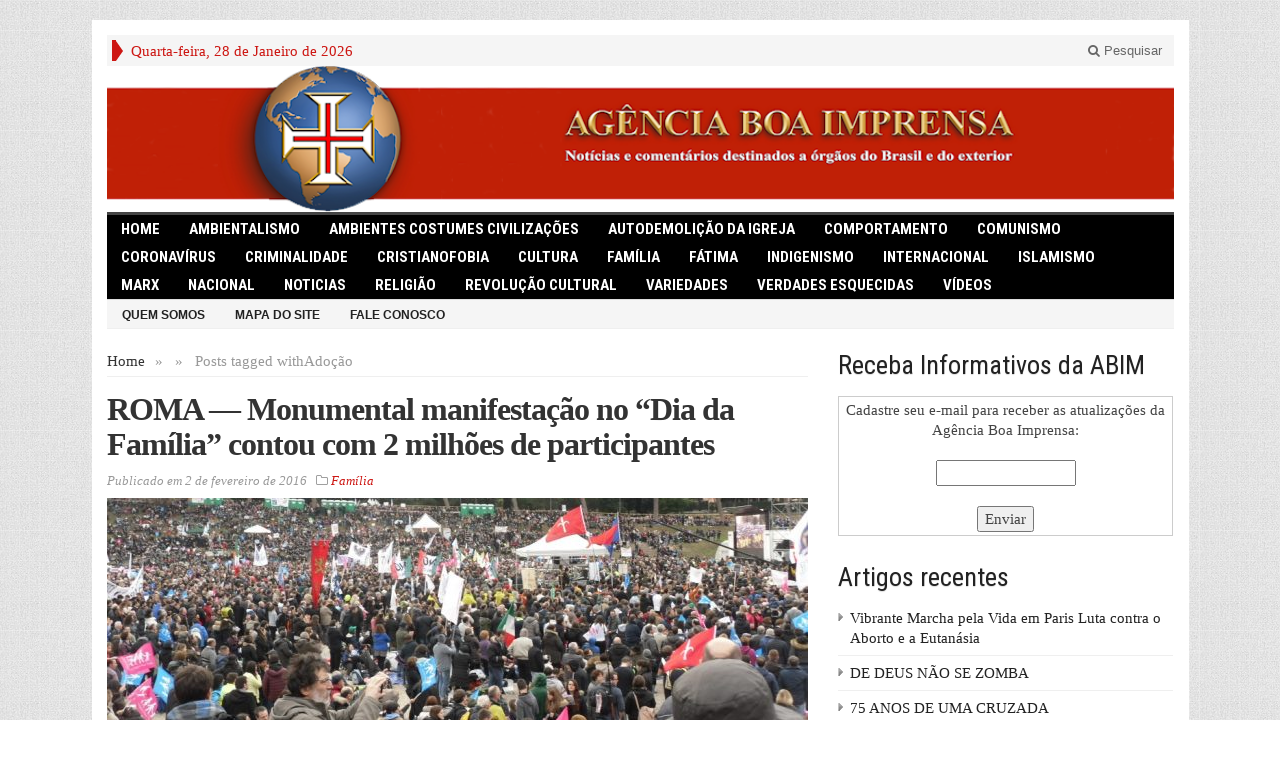

--- FILE ---
content_type: text/html; charset=UTF-8
request_url: https://www.abim.inf.br/t/adocao/
body_size: 8397
content:
<!DOCTYPE html>
<html lang="pt-BR" class="no-js">
<head>

	<meta charset="UTF-8">
	<meta name="viewport" content="width=device-width, initial-scale=1">
	<link rel="profile" href="http://gmpg.org/xfn/11">
		
	<title>Adoção &#8211; Agência Boa Imprensa &#8211; ABIM</title>
<link rel='dns-prefetch' href='//fonts.googleapis.com' />
<link rel='dns-prefetch' href='//s.w.org' />
<link rel="alternate" type="application/rss+xml" title="Feed para Agência Boa Imprensa - ABIM &raquo;" href="https://www.abim.inf.br/feed/" />
<link rel="alternate" type="application/rss+xml" title="Feed de comentários para Agência Boa Imprensa - ABIM &raquo;" href="https://www.abim.inf.br/comments/feed/" />
<link rel="alternate" type="application/rss+xml" title="Feed de tag para Agência Boa Imprensa - ABIM &raquo; Adoção" href="https://www.abim.inf.br/t/adocao/feed/" />
		<script type="text/javascript">
			window._wpemojiSettings = {"baseUrl":"https:\/\/s.w.org\/images\/core\/emoji\/12.0.0-1\/72x72\/","ext":".png","svgUrl":"https:\/\/s.w.org\/images\/core\/emoji\/12.0.0-1\/svg\/","svgExt":".svg","source":{"concatemoji":"https:\/\/www.abim.inf.br\/wp-includes\/js\/wp-emoji-release.min.js?ver=5.3.20"}};
			!function(e,a,t){var n,r,o,i=a.createElement("canvas"),p=i.getContext&&i.getContext("2d");function s(e,t){var a=String.fromCharCode;p.clearRect(0,0,i.width,i.height),p.fillText(a.apply(this,e),0,0);e=i.toDataURL();return p.clearRect(0,0,i.width,i.height),p.fillText(a.apply(this,t),0,0),e===i.toDataURL()}function c(e){var t=a.createElement("script");t.src=e,t.defer=t.type="text/javascript",a.getElementsByTagName("head")[0].appendChild(t)}for(o=Array("flag","emoji"),t.supports={everything:!0,everythingExceptFlag:!0},r=0;r<o.length;r++)t.supports[o[r]]=function(e){if(!p||!p.fillText)return!1;switch(p.textBaseline="top",p.font="600 32px Arial",e){case"flag":return s([127987,65039,8205,9895,65039],[127987,65039,8203,9895,65039])?!1:!s([55356,56826,55356,56819],[55356,56826,8203,55356,56819])&&!s([55356,57332,56128,56423,56128,56418,56128,56421,56128,56430,56128,56423,56128,56447],[55356,57332,8203,56128,56423,8203,56128,56418,8203,56128,56421,8203,56128,56430,8203,56128,56423,8203,56128,56447]);case"emoji":return!s([55357,56424,55356,57342,8205,55358,56605,8205,55357,56424,55356,57340],[55357,56424,55356,57342,8203,55358,56605,8203,55357,56424,55356,57340])}return!1}(o[r]),t.supports.everything=t.supports.everything&&t.supports[o[r]],"flag"!==o[r]&&(t.supports.everythingExceptFlag=t.supports.everythingExceptFlag&&t.supports[o[r]]);t.supports.everythingExceptFlag=t.supports.everythingExceptFlag&&!t.supports.flag,t.DOMReady=!1,t.readyCallback=function(){t.DOMReady=!0},t.supports.everything||(n=function(){t.readyCallback()},a.addEventListener?(a.addEventListener("DOMContentLoaded",n,!1),e.addEventListener("load",n,!1)):(e.attachEvent("onload",n),a.attachEvent("onreadystatechange",function(){"complete"===a.readyState&&t.readyCallback()})),(n=t.source||{}).concatemoji?c(n.concatemoji):n.wpemoji&&n.twemoji&&(c(n.twemoji),c(n.wpemoji)))}(window,document,window._wpemojiSettings);
		</script>
		<style type="text/css">
img.wp-smiley,
img.emoji {
	display: inline !important;
	border: none !important;
	box-shadow: none !important;
	height: 1em !important;
	width: 1em !important;
	margin: 0 .07em !important;
	vertical-align: -0.1em !important;
	background: none !important;
	padding: 0 !important;
}
</style>
	<link rel='stylesheet' id='wp-block-library-css'  href='https://www.abim.inf.br/wp-includes/css/dist/block-library/style.min.css?ver=5.3.20' type='text/css' media='all' />
<link rel='stylesheet' id='contact-form-7-css'  href='https://www.abim.inf.br/wp-content/plugins/contact-form-7/includes/css/styles.css?ver=5.1.6' type='text/css' media='all' />
<link rel='stylesheet' id='gabfire-widget-css-css'  href='https://www.abim.inf.br/wp-content/plugins/gabfire-widget-pack/css/style.css?ver=5.3.20' type='text/css' media='all' />
<link rel='stylesheet' id='gabfire-style-css-css'  href='https://www.abim.inf.br/wp-content/themes/advanced-newspaper/style.css?ver=5.3.20' type='text/css' media='all' />
<link rel='stylesheet' id='abim-style-css'  href='https://www.abim.inf.br/wp-content/themes/abim/assets/css/abim.css?ver=5.3.20' type='text/css' media='all' />
<link rel='stylesheet' id='gabfire-style-css'  href='https://www.abim.inf.br/wp-content/themes/abim/style.css?ver=5.3.20' type='text/css' media='all' />
<link rel='stylesheet' id='custom-style-css'  href='https://fonts.googleapis.com/css?family=Droid+Sans%3A700%7COpen+Sans%3A400%2C700%7CRoboto+Condensed%3A400%2C700&#038;subset=latin-ext&#038;ver=5.3.20' type='text/css' media='all' />
<script type='text/javascript' src='https://www.abim.inf.br/wp-includes/js/jquery/jquery.js?ver=1.12.4-wp'></script>
<script type='text/javascript' src='https://www.abim.inf.br/wp-includes/js/jquery/jquery-migrate.min.js?ver=1.4.1'></script>
<script type='text/javascript' src='https://www.abim.inf.br/wp-content/themes/advanced-newspaper/inc/js/jquery.cycle2.min.js?ver=5.3.20'></script>
<script type='text/javascript' src='https://www.abim.inf.br/wp-content/themes/advanced-newspaper/inc/js/theia-sticky-sidebar.js?ver=5.3.20'></script>
<script type='text/javascript' src='https://www.abim.inf.br/wp-content/themes/advanced-newspaper/inc/js/owl.carousel.min.js?ver=5.3.20'></script>
<script type='text/javascript' src='https://www.abim.inf.br/wp-content/themes/advanced-newspaper/framework/bootstrap/js/bootstrap.min.js?ver=5.3.20'></script>
<script type='text/javascript' src='https://www.abim.inf.br/wp-content/themes/advanced-newspaper/inc/js/responsive-menu.js?ver=5.3.20'></script>
<link rel='https://api.w.org/' href='https://www.abim.inf.br/wp-json/' />
<link rel="EditURI" type="application/rsd+xml" title="RSD" href="https://www.abim.inf.br/xmlrpc.php?rsd" />
<link rel="wlwmanifest" type="application/wlwmanifest+xml" href="https://www.abim.inf.br/wp-includes/wlwmanifest.xml" /> 
<meta name="generator" content="WordPress 5.3.20" />
<link rel="shortcut icon" href="https://www.abim.inf.br/wp-content/uploads/2013/08/ABIM_ico.png"/>
			<script type='text/javascript'>
			(function($) {
				$(document).ready(function() { 
					$(".children").parent("li").addClass("has-child-menu");
					$(".sub-menu").parent("li").addClass("has-child-menu");
					$(".drop").parent("li").addClass("has-child-menu");
					
					$('.fadeimage').hover(
						function() {$(this).stop().animate({ opacity: 0.5 }, 800);},
						function() {$(this).stop().animate({ opacity: 1.0 }, 800);}
					);
					
					$('.mastheadnav li ul,.mainnav li ul,.subnav li ul,.mastheadnav li ul,.mainnav li ul').hide().removeClass('fallback');
					$('.mastheadnav > li,.mainnav > li,.subnav > li,.mainnav > li').hover(
						function () {
							$('ul', this).stop().slideDown(250);
						},
						function () {
							$('ul', this).stop().slideUp(250);
						}
					);

					$('[data-toggle="tooltip"]').tooltip({
						'placement': 'top'
					});	

					$('.sidebar-wrapper, .post-wrapper')
					.theiaStickySidebar({
						additionalMarginTop: 30,
						additionalMarginBottom: 30
					});
				
					/* InnerPage Slider */
					var innerslider = $(".carousel-gallery");
					innerslider.owlCarousel({
					  autoPlay: 999999,
					  pagination:true,
					  singleItem : true,
					  autoHeight : true,
					  mouseDrag: false,
					  touchDrag: false					  
					});	
					$(".carousel-gallery-next").click(function(){
						innerslider.trigger('owl.next');
					});
					$(".carousel-gallery-prev").click(function(){
						innerslider.trigger('owl.prev');
					});
					
					/* InnerPage Slider */
					var owl4 = $(".carousel-four");
					owl4.owlCarousel({
					  autoPlay: 999999,
					  pagination:true,
					  singleItem : true,
					  autoHeight : true,
					  mouseDrag: false,
					  touchDrag: false					  
					});	
					$(".carousel-four-next").click(function(){
						owl4.trigger('owl.next');
					});
					$(".carousel-four-prev").click(function(){
						owl4.trigger('owl.prev');
					});						
					
					// Responsive Menu (TinyNav)
					$(".responsive_menu").tinyNav({
						active: 'current_page_item', // Set the "active" class for default menu
						label: ''
					});
					$(".tinynav").selectbox();			
					
					$('a[href="#top"]').click(function(){
						$('html, body').animate({scrollTop:0}, 'slow');
						return false;
					});
					$('.modal').on('shown.bs.modal', function() {
					  $(this).find('[autofocus]').focus();
					});					
				});
			})(jQuery);
			</script>
		
</head>

<body class="archive tag tag-adocao tag-79" itemscope="itemscope" itemtype="http://schema.org/WebPage">


<div class="container">

	<header itemscope="itemscope" itemtype="http://schema.org/WPHeader" role="banner">
		<div class="row"><!-- Site Masthead Row-->
			<nav class="col-md-12 masthead-navigation" itemscope="itemscope" itemtype="http://schema.org/SiteNavigationElement" role="navigation">
				<ul class="mastheadnav">
					
					<li><span class="arrow-right"></span></li>
											<li class="masthead_date">
							<script type="text/javascript">
								<!--
								var mydate=new Date()
								var year=mydate.getYear()
								if (year < 1000)
								year+=1900
								var day=mydate.getDay()
								var month=mydate.getMonth()
								var daym=mydate.getDate()
								if (daym<10)
								daym="0"+daym
								var dayarray=new Array("Domingo","Segunda-feira","Terça-feira","Quarta-feira","Quinta-feira","Sexta-feira","Sábado")
								var montharray=new Array("Janeiro","Fevereiro","Março","Abril","Maio","Junho","Julho","Agosto","Setembro","Outubro","Novembro","Dezembro")
								document.write(""+dayarray[day]+", "+daym+" de "+montharray[month]+" de "+year+"")
								// -->
							</script>
						</li>
						<li></li>
										 
											
					
					<li class="pull-right gab_headersearch"> <a data-toggle="modal" href="#searchModal"><i class="fa fa-search"></i> Pesquisar</a></li>
					<li class="pull-right"></li>
				</ul>
			</nav>

			<!-- Modal -->
<div class="modal fade" id="searchModal" tabindex="-1" role="dialog" aria-labelledby="myModalLabel" aria-hidden="true">
	<div class="modal-dialog">
	  <div class="modal-content">
		<div class="modal-header">
		  <button type="button" class="close" data-dismiss="modal" aria-hidden="true">&times;</button>
		  <h4 class="modal-title">Pesquisa no site</h4>
		</div>
		<div class="modal-body">
			<form action="https://www.abim.inf.br/">
				<div class="input-prepend">
					<label>Para pesquisar neste site, escreva aqui e aperte enter</label>
					<input type="text" name="s" class="form-control" placeholder="Escreva aqui e aperte enter" autofocus>
				</div>
			</form>	
		</div>
		<div class="modal-footer">
		  <button type="button" class="btn btn-default" data-dismiss="modal">Fechar</button>
		</div>
	  </div><!-- /.modal-content -->
	</div><!-- /.modal-dialog -->
</div><!-- /.modal -->		</div><!-- /.row Site Masthead Row -->
	
		<div class="row">
			<div class="col-lg-12">
				<div id="header">
											<a href="https://www.abim.inf.br/" title="Agência orientada pelo ideal evocado pela cruz de seu logotipo.">
							<img src="https://www.abim.inf.br/wp-content/uploads/2013/08/ABIM10002.png" id="header_banner" alt="Agência Boa Imprensa &#8211; ABIM" title="Agência Boa Imprensa &#8211; ABIM"/>
						</a>
											

				</div><!-- /header -->	
			</div><!-- /col-lg-12 -->	
		</div><!-- /row -->	
		
		<div class="row site-nav">
			<div class="col-lg-12">
				
				<nav class="main-navigation" itemscope="itemscope" itemtype="http://schema.org/SiteNavigationElement" role="navigation">
					<ul class="mainnav responsive_menu">
						<li><a href="https://www.abim.inf.br/">HOME</a></li>
							<li class="cat-item cat-item-27"><a href="https://www.abim.inf.br/c/ambientalismo/">Ambientalismo</a>
</li>
	<li class="cat-item cat-item-1820"><a href="https://www.abim.inf.br/c/ambientes-costumes-civilizacoes/">Ambientes Costumes Civilizações</a>
</li>
	<li class="cat-item cat-item-1141"><a href="https://www.abim.inf.br/c/autodemolicao-da-igreja/">Autodemolição da Igreja</a>
</li>
	<li class="cat-item cat-item-661"><a href="https://www.abim.inf.br/c/comportamento/">Comportamento</a>
</li>
	<li class="cat-item cat-item-1766"><a href="https://www.abim.inf.br/c/comunismo/">comunismo</a>
</li>
	<li class="cat-item cat-item-2395"><a href="https://www.abim.inf.br/c/coronavirus/">Coronavírus</a>
</li>
	<li class="cat-item cat-item-1762"><a href="https://www.abim.inf.br/c/criminalidade/">Criminalidade</a>
</li>
	<li class="cat-item cat-item-731"><a href="https://www.abim.inf.br/c/critianofobia/">Cristianofobia</a>
</li>
	<li class="cat-item cat-item-394"><a href="https://www.abim.inf.br/c/cultura/">Cultura</a>
</li>
	<li class="cat-item cat-item-112"><a href="https://www.abim.inf.br/c/familia/">Família</a>
</li>
	<li class="cat-item cat-item-2393"><a href="https://www.abim.inf.br/c/fatima/">Fátima</a>
</li>
	<li class="cat-item cat-item-2123"><a href="https://www.abim.inf.br/c/indigenismo/">Indigenismo</a>
</li>
	<li class="cat-item cat-item-395"><a href="https://www.abim.inf.br/c/internacional/">Internacional</a>
</li>
	<li class="cat-item cat-item-106"><a href="https://www.abim.inf.br/c/islamismo/">Islamismo</a>
</li>
	<li class="cat-item cat-item-1765"><a href="https://www.abim.inf.br/c/marx/">Marx</a>
</li>
	<li class="cat-item cat-item-396"><a href="https://www.abim.inf.br/c/nacional/">Nacional</a>
</li>
	<li class="cat-item cat-item-398"><a href="https://www.abim.inf.br/c/noticias/">Noticias</a>
</li>
	<li class="cat-item cat-item-270"><a href="https://www.abim.inf.br/c/religiao/">Religião</a>
</li>
	<li class="cat-item cat-item-55"><a href="https://www.abim.inf.br/c/revolucao-cultural/">Revolução Cultural</a>
</li>
	<li class="cat-item cat-item-397"><a href="https://www.abim.inf.br/c/variedades/">Variedades</a>
</li>
	<li class="cat-item cat-item-1809"><a href="https://www.abim.inf.br/c/verdades-esquecidas/">Verdades Esquecidas</a>
</li>
	<li class="cat-item cat-item-403"><a href="https://www.abim.inf.br/c/videos/">Vídeos</a>
</li>
					</ul>
				</nav>
				
				<nav class="secondary-navigation" itemscope="itemscope" itemtype="http://schema.org/SiteNavigationElement" role="navigation">
					<ul class="subnav responsive_menu">
													<li class="page_item page-item-2"><a href="https://www.abim.inf.br/pagina-exemplo/">Quem somos</a></li>
<li class="page_item page-item-866"><a href="https://www.abim.inf.br/mapa-do-site/">Mapa do Site</a></li>
<li class="page_item page-item-887"><a href="https://www.abim.inf.br/fale-conosco/">Fale Conosco</a></li>
							
					</ul>
				</nav>				
				
			</div>
		</div>	
	</header>		<div class="row">
			
			<main class="col-xs-12 col-md-8 col-sm-8 post-wrapper" role="main" itemprop="mainContentOfPage" itemscope="itemscope" itemtype="http://schema.org/Blog">
				
				<div class="article-wrapper archive-default">
					<div class="row">
						<div class="col-lg-12 col-md-12 col-sm-12 col-xs-12">
							<nav class="gabfire_breadcrumb" itemprop="breadcrumb"><a href='https://www.abim.inf.br'>Home</a><span class="gabfire_bc_separator">&raquo;</span>Posts tagged with<span class="gabfire_bc_separator">&raquo;</span>Adoção</nav>
						</div>
					</div>

								<article itemscope itemtype="http://schema.org/NewsArticle" class="entry post-5454 post type-post status-publish format-standard has-post-thumbnail hentry category-familia tag-adocao tag-familia tag-italia tag-manifestacao-anti-aborto tag-pseudo-casamento-homossexual tag-vaticano">

				<h2 class="entry-title" itemprop="headline">
					<a href="https://www.abim.inf.br/roma-monumental-manifestacao-no-dia-da-familia-contou-com-2-milhoes-de-participantes/" rel="bookmark" title="Link permanente para ROMA — Monumental manifestação no “Dia da Família” contou com 2 milhões de participantes" >ROMA — Monumental manifestação no “Dia da Família” contou com 2 milhões de participantes</a>
				</h2>
				
				<p class="postmeta">				
					<span>
						Publicado em <time class="published updated" itemprop="datePublished" datetime="2016-02-02T02:25">2 de fevereiro de 2016</time>&nbsp;&nbsp;					</span>
					
					<span><i class="fa fa-folder-o"></i> <a href="https://www.abim.inf.br/c/familia/" rel="category tag">Família</a>&nbsp;&nbsp;</span>
									</p>

				<a href='https://www.abim.inf.br/roma-monumental-manifestacao-no-dia-da-familia-contou-com-2-milhoes-de-participantes/' rel='bookmark'><img src='https://www.abim.inf.br/wp-content/uploads/2016/02/Roma-6-701x316.jpg' class='aligncenter' alt='ROMA — Monumental manifestação no “Dia da Família” contou com 2 milhões de participantes' title='Family Day' /></a><p>Apesar de o Vaticano não ter apoiado oficialmente, nem colaborado recomendando aos bispos para mobilizarem seus diocesanos, incentivando-os a afluírem ao “Family Day”, o número de manifestantes superou todas as expectativas. Tal omissão da hierarquia católica deixou perplexos incontáveis fiéis, mas alguns bispos, isoladamente, apoiaram a manifestação, inclusive um eminente prelado: o cardeal Angelo Bagnasco [&hellip;]</p>
				<meta content="2016-02-02T02:25" itemprop="datePublished">
		</article>
		
				<article itemscope itemtype="http://schema.org/NewsArticle" class="entry post-40 post type-post status-publish format-standard hentry category-familia category-noticias tag-adocao tag-franca tag-homossexualismo tag-matrimonio">

				<h2 class="entry-title" itemprop="headline">
					<a href="https://www.abim.inf.br/gigantesca-e-historica-manifestacao-em-paris-contra-o-casamento-homossexual/" rel="bookmark" title="Link permanente para Gigantesca e Histórica Manifestação em Paris contra o &quot;casamento homossexual&quot;" >Gigantesca e Histórica Manifestação em Paris contra o &quot;casamento homossexual&quot;</a>
				</h2>
				
				<p class="postmeta">				
					<span>
						Publicado em <time class="published updated" itemprop="datePublished" datetime="2013-01-14T23:03">14 de janeiro de 2013</time>&nbsp;&nbsp;					</span>
					
					<span><i class="fa fa-folder-o"></i> <a href="https://www.abim.inf.br/c/familia/" rel="category tag">Família</a>, <a href="https://www.abim.inf.br/c/noticias/" rel="category tag">Noticias</a>&nbsp;&nbsp;</span>
									</p>

				<p>Paulo Roberto Campos  Apesar do frio glacial, aproximadamente 800 mil pessoas participaram neste domingo (13-1-13) em Paris da marcha contra o projeto do governo socialista, de François Hollande, de aprovar o “casamento” homossexual — o mal denominado “projeto de casamento para todos”. A colossal marcha foi considerada a maior mobilização realizada na França em 30 [&hellip;]</p>
				<meta content="2013-01-14T23:03" itemprop="datePublished">
		</article>
		
				<article itemscope itemtype="http://schema.org/NewsArticle" class="entry post-282 post type-post status-publish format-standard hentry tag-aborto tag-adocao tag-nao-mataras last_archivepost">

				<h2 class="entry-title" itemprop="headline">
					<a href="https://www.abim.inf.br/direito-de-decidir-ii/" rel="bookmark" title="Link permanente para Direito de decidir? (II)" >Direito de decidir? (II)</a>
				</h2>
				
				<p class="postmeta">				
					<span>
						Publicado em <time class="published updated" itemprop="datePublished" datetime="2009-11-10T02:42">10 de novembro de 2009</time>&nbsp;&nbsp;					</span>
					
					<span><i class="fa fa-folder-o"></i> Sem categoria&nbsp;&nbsp;</span>
									</p>

				<p>Pe. David Francisquini * Como prometi no meu último artigo, volto a tratar do aborto, da eugenia e da eutanásia. Com efeito, os propugnadores do monstruoso pecado do aborto querem descaracterizar o seu aspecto criminoso e hediondo, afastando dele o aspecto religioso e moral, e induzir a população a aceitá-lo pelo lado sentimental. Nessa concepção, [&hellip;]</p>
				<meta content="2009-11-10T02:42" itemprop="datePublished">
		</article>
		
						</div><!-- articles-wrapper -->
				
			</main><!-- col-md-8 -->
			
			<div class="col-md-4 col-sm-4 col-xs-12 sidebar-wrapper">
	<div class="theiaStickySidebar">
		<div class="sidebar" role="complementary" itemscope="itemscope" itemtype="http://schema.org/WPSideBar">
			<aside id="text-3" class="widget widget_text"><div class="widgetinner"><h3 class="widgettitle">Receba Informativos da ABIM</h3>
			<div class="textwidget"><form style="border:1px solid #ccc;padding:3px;text-align:center;" action="https://feedburner.google.com/fb/a/mailverify" method="post" target="popupwindow" onsubmit="window.open('https://feedburner.google.com/fb/a/mailverify?uri=Abim', 'popupwindow', 'scrollbars=yes,width=550,height=520');return true"><p>Cadastre seu e-mail para receber as atualizações da Agência Boa Imprensa:</p><p><input type="text" style="width:140px" name="email"/></p><input type="hidden" value="Abim" name="uri"/><input type="hidden" name="loc" value="pt_BR"/><input type="submit" value="Enviar" /></form>

</div>
		</div></aside>
		<aside id="recent-posts-4" class="widget widget_recent_entries"><div class="widgetinner">		<h3 class="widgettitle">Artigos recentes</h3>
		<ul>
											<li>
					<a href="https://www.abim.inf.br/vibrante-marcha-pela-vida-em-paris-luta-contra-o-aborto-e-a-eutanasia/">Vibrante Marcha pela Vida em Paris Luta contra o Aborto e a Eutanásia</a>
									</li>
											<li>
					<a href="https://www.abim.inf.br/de-deus-nao-se-zomba/">DE DEUS NÃO SE ZOMBA</a>
									</li>
											<li>
					<a href="https://www.abim.inf.br/75-anos-de-uma-cruzada/">75 ANOS DE UMA CRUZADA</a>
									</li>
											<li>
					<a href="https://www.abim.inf.br/sao-paulo-de-outrora/">SÃO PAULO DE OUTRORA</a>
									</li>
											<li>
					<a href="https://www.abim.inf.br/cristaos-no-iraque/">CRISTÃOS NO IRAQUE</a>
									</li>
					</ul>
		</div></aside>
<aside id="gabfire_relatedposts-3" class="widget gabfire_relatedposts"><div class="widgetinner"><h3 class="widgettitle">Artigos relacionados</h3>
<ul>							<li><div class="gab_relateditem_vertical">
								<a href="https://www.abim.inf.br/em-defesa-da-acao-catolica/" rel="bookmark" class="related_posttitle" title="“EM DEFESA DA AÇÃO CATÓLICA”">
									“EM DEFESA DA AÇÃO CATÓLICA”								</a>
							 </div></li>
													<li><div class="gab_relateditem_vertical">
								<a href="https://www.abim.inf.br/dez-maneiras-de-evitar-a-intemperanca-frenetica/" rel="bookmark" class="related_posttitle" title="Dez maneiras de evitar a intemperança frenética">
									Dez maneiras de evitar a intemperança frenética								</a>
							 </div></li>
													<li><div class="gab_relateditem_vertical">
								<a href="https://www.abim.inf.br/sacerdote-vitima-do-odio-comunista/" rel="bookmark" class="related_posttitle" title="Sacerdote vítima do ódio comunista">
									Sacerdote vítima do ódio comunista								</a>
							 </div></li>
													<li><div class="gab_relateditem_vertical">
								<a href="https://www.abim.inf.br/cardeal-kasper-brande-o-tacape-do-fundamentalismo/" rel="bookmark" class="related_posttitle" title="Cardeal Kasper brande o tacape do fundamentalismo">
									Cardeal Kasper brande o tacape do fundamentalismo								</a>
							 </div></li>
													<li><div class="gab_relateditem_vertical">
								<a href="https://www.abim.inf.br/a-margem-da-intervencao-no-rio-valores-morais-iv/" rel="bookmark" class="related_posttitle" title="À margem da Intervenção no Rio: Valores Morais (IV)">
									À margem da Intervenção no Rio: Valores Morais (IV)								</a>
							 </div></li>
						</ul><div class='clear'></div></div></aside>
<aside id="archives-3" class="widget widget_archive"><div class="widgetinner"><h3 class="widgettitle">Arquivo do site</h3>
		<label class="screen-reader-text" for="archives-dropdown-3">Arquivo do site</label>
		<select id="archives-dropdown-3" name="archive-dropdown">
			
			<option value="">Selecionar o mês</option>
				<option value='https://www.abim.inf.br/2026/01/'> janeiro 2026 &nbsp;(10)</option>
	<option value='https://www.abim.inf.br/2025/12/'> dezembro 2025 &nbsp;(21)</option>
	<option value='https://www.abim.inf.br/2025/11/'> novembro 2025 &nbsp;(16)</option>
	<option value='https://www.abim.inf.br/2025/10/'> outubro 2025 &nbsp;(16)</option>
	<option value='https://www.abim.inf.br/2025/09/'> setembro 2025 &nbsp;(24)</option>
	<option value='https://www.abim.inf.br/2025/08/'> agosto 2025 &nbsp;(21)</option>
	<option value='https://www.abim.inf.br/2025/07/'> julho 2025 &nbsp;(23)</option>
	<option value='https://www.abim.inf.br/2025/06/'> junho 2025 &nbsp;(26)</option>
	<option value='https://www.abim.inf.br/2025/05/'> maio 2025 &nbsp;(25)</option>
	<option value='https://www.abim.inf.br/2025/04/'> abril 2025 &nbsp;(26)</option>
	<option value='https://www.abim.inf.br/2025/03/'> março 2025 &nbsp;(26)</option>
	<option value='https://www.abim.inf.br/2025/02/'> fevereiro 2025 &nbsp;(26)</option>
	<option value='https://www.abim.inf.br/2025/01/'> janeiro 2025 &nbsp;(24)</option>
	<option value='https://www.abim.inf.br/2024/12/'> dezembro 2024 &nbsp;(24)</option>
	<option value='https://www.abim.inf.br/2024/11/'> novembro 2024 &nbsp;(25)</option>
	<option value='https://www.abim.inf.br/2024/10/'> outubro 2024 &nbsp;(25)</option>
	<option value='https://www.abim.inf.br/2024/09/'> setembro 2024 &nbsp;(26)</option>
	<option value='https://www.abim.inf.br/2024/08/'> agosto 2024 &nbsp;(25)</option>
	<option value='https://www.abim.inf.br/2024/07/'> julho 2024 &nbsp;(26)</option>
	<option value='https://www.abim.inf.br/2024/06/'> junho 2024 &nbsp;(29)</option>
	<option value='https://www.abim.inf.br/2024/05/'> maio 2024 &nbsp;(27)</option>
	<option value='https://www.abim.inf.br/2024/04/'> abril 2024 &nbsp;(25)</option>
	<option value='https://www.abim.inf.br/2024/03/'> março 2024 &nbsp;(23)</option>
	<option value='https://www.abim.inf.br/2024/02/'> fevereiro 2024 &nbsp;(24)</option>
	<option value='https://www.abim.inf.br/2024/01/'> janeiro 2024 &nbsp;(22)</option>
	<option value='https://www.abim.inf.br/2023/12/'> dezembro 2023 &nbsp;(24)</option>
	<option value='https://www.abim.inf.br/2023/11/'> novembro 2023 &nbsp;(25)</option>
	<option value='https://www.abim.inf.br/2023/10/'> outubro 2023 &nbsp;(27)</option>
	<option value='https://www.abim.inf.br/2023/09/'> setembro 2023 &nbsp;(30)</option>
	<option value='https://www.abim.inf.br/2023/08/'> agosto 2023 &nbsp;(30)</option>
	<option value='https://www.abim.inf.br/2023/07/'> julho 2023 &nbsp;(27)</option>
	<option value='https://www.abim.inf.br/2023/06/'> junho 2023 &nbsp;(22)</option>
	<option value='https://www.abim.inf.br/2023/05/'> maio 2023 &nbsp;(29)</option>
	<option value='https://www.abim.inf.br/2023/04/'> abril 2023 &nbsp;(23)</option>
	<option value='https://www.abim.inf.br/2023/03/'> março 2023 &nbsp;(21)</option>
	<option value='https://www.abim.inf.br/2023/02/'> fevereiro 2023 &nbsp;(23)</option>
	<option value='https://www.abim.inf.br/2023/01/'> janeiro 2023 &nbsp;(24)</option>
	<option value='https://www.abim.inf.br/2022/12/'> dezembro 2022 &nbsp;(26)</option>
	<option value='https://www.abim.inf.br/2022/11/'> novembro 2022 &nbsp;(29)</option>
	<option value='https://www.abim.inf.br/2022/10/'> outubro 2022 &nbsp;(24)</option>
	<option value='https://www.abim.inf.br/2022/09/'> setembro 2022 &nbsp;(26)</option>
	<option value='https://www.abim.inf.br/2022/08/'> agosto 2022 &nbsp;(25)</option>
	<option value='https://www.abim.inf.br/2022/07/'> julho 2022 &nbsp;(22)</option>
	<option value='https://www.abim.inf.br/2022/06/'> junho 2022 &nbsp;(27)</option>
	<option value='https://www.abim.inf.br/2022/05/'> maio 2022 &nbsp;(24)</option>
	<option value='https://www.abim.inf.br/2022/04/'> abril 2022 &nbsp;(25)</option>
	<option value='https://www.abim.inf.br/2022/03/'> março 2022 &nbsp;(27)</option>
	<option value='https://www.abim.inf.br/2022/02/'> fevereiro 2022 &nbsp;(27)</option>
	<option value='https://www.abim.inf.br/2022/01/'> janeiro 2022 &nbsp;(28)</option>
	<option value='https://www.abim.inf.br/2021/12/'> dezembro 2021 &nbsp;(23)</option>
	<option value='https://www.abim.inf.br/2021/11/'> novembro 2021 &nbsp;(30)</option>
	<option value='https://www.abim.inf.br/2021/10/'> outubro 2021 &nbsp;(31)</option>
	<option value='https://www.abim.inf.br/2021/09/'> setembro 2021 &nbsp;(24)</option>
	<option value='https://www.abim.inf.br/2021/08/'> agosto 2021 &nbsp;(31)</option>
	<option value='https://www.abim.inf.br/2021/07/'> julho 2021 &nbsp;(31)</option>
	<option value='https://www.abim.inf.br/2021/06/'> junho 2021 &nbsp;(31)</option>
	<option value='https://www.abim.inf.br/2021/05/'> maio 2021 &nbsp;(31)</option>
	<option value='https://www.abim.inf.br/2021/04/'> abril 2021 &nbsp;(29)</option>
	<option value='https://www.abim.inf.br/2021/03/'> março 2021 &nbsp;(31)</option>
	<option value='https://www.abim.inf.br/2021/02/'> fevereiro 2021 &nbsp;(27)</option>
	<option value='https://www.abim.inf.br/2021/01/'> janeiro 2021 &nbsp;(26)</option>
	<option value='https://www.abim.inf.br/2020/12/'> dezembro 2020 &nbsp;(30)</option>
	<option value='https://www.abim.inf.br/2020/11/'> novembro 2020 &nbsp;(30)</option>
	<option value='https://www.abim.inf.br/2020/10/'> outubro 2020 &nbsp;(30)</option>
	<option value='https://www.abim.inf.br/2020/09/'> setembro 2020 &nbsp;(27)</option>
	<option value='https://www.abim.inf.br/2020/08/'> agosto 2020 &nbsp;(26)</option>
	<option value='https://www.abim.inf.br/2020/07/'> julho 2020 &nbsp;(33)</option>
	<option value='https://www.abim.inf.br/2020/06/'> junho 2020 &nbsp;(29)</option>
	<option value='https://www.abim.inf.br/2020/05/'> maio 2020 &nbsp;(32)</option>
	<option value='https://www.abim.inf.br/2020/04/'> abril 2020 &nbsp;(27)</option>
	<option value='https://www.abim.inf.br/2020/03/'> março 2020 &nbsp;(31)</option>
	<option value='https://www.abim.inf.br/2020/02/'> fevereiro 2020 &nbsp;(28)</option>
	<option value='https://www.abim.inf.br/2020/01/'> janeiro 2020 &nbsp;(26)</option>
	<option value='https://www.abim.inf.br/2019/12/'> dezembro 2019 &nbsp;(17)</option>
	<option value='https://www.abim.inf.br/2019/11/'> novembro 2019 &nbsp;(21)</option>
	<option value='https://www.abim.inf.br/2019/10/'> outubro 2019 &nbsp;(27)</option>
	<option value='https://www.abim.inf.br/2019/09/'> setembro 2019 &nbsp;(31)</option>
	<option value='https://www.abim.inf.br/2019/08/'> agosto 2019 &nbsp;(27)</option>
	<option value='https://www.abim.inf.br/2019/07/'> julho 2019 &nbsp;(31)</option>
	<option value='https://www.abim.inf.br/2019/06/'> junho 2019 &nbsp;(30)</option>
	<option value='https://www.abim.inf.br/2019/05/'> maio 2019 &nbsp;(30)</option>
	<option value='https://www.abim.inf.br/2019/04/'> abril 2019 &nbsp;(28)</option>
	<option value='https://www.abim.inf.br/2019/03/'> março 2019 &nbsp;(31)</option>
	<option value='https://www.abim.inf.br/2019/02/'> fevereiro 2019 &nbsp;(26)</option>
	<option value='https://www.abim.inf.br/2019/01/'> janeiro 2019 &nbsp;(29)</option>
	<option value='https://www.abim.inf.br/2018/12/'> dezembro 2018 &nbsp;(26)</option>
	<option value='https://www.abim.inf.br/2018/11/'> novembro 2018 &nbsp;(31)</option>
	<option value='https://www.abim.inf.br/2018/10/'> outubro 2018 &nbsp;(31)</option>
	<option value='https://www.abim.inf.br/2018/09/'> setembro 2018 &nbsp;(30)</option>
	<option value='https://www.abim.inf.br/2018/08/'> agosto 2018 &nbsp;(30)</option>
	<option value='https://www.abim.inf.br/2018/07/'> julho 2018 &nbsp;(31)</option>
	<option value='https://www.abim.inf.br/2018/06/'> junho 2018 &nbsp;(30)</option>
	<option value='https://www.abim.inf.br/2018/05/'> maio 2018 &nbsp;(30)</option>
	<option value='https://www.abim.inf.br/2018/04/'> abril 2018 &nbsp;(24)</option>
	<option value='https://www.abim.inf.br/2018/03/'> março 2018 &nbsp;(30)</option>
	<option value='https://www.abim.inf.br/2018/02/'> fevereiro 2018 &nbsp;(26)</option>
	<option value='https://www.abim.inf.br/2018/01/'> janeiro 2018 &nbsp;(23)</option>
	<option value='https://www.abim.inf.br/2017/12/'> dezembro 2017 &nbsp;(24)</option>
	<option value='https://www.abim.inf.br/2017/11/'> novembro 2017 &nbsp;(13)</option>
	<option value='https://www.abim.inf.br/2017/10/'> outubro 2017 &nbsp;(29)</option>
	<option value='https://www.abim.inf.br/2017/09/'> setembro 2017 &nbsp;(30)</option>
	<option value='https://www.abim.inf.br/2017/08/'> agosto 2017 &nbsp;(31)</option>
	<option value='https://www.abim.inf.br/2017/07/'> julho 2017 &nbsp;(31)</option>
	<option value='https://www.abim.inf.br/2017/06/'> junho 2017 &nbsp;(28)</option>
	<option value='https://www.abim.inf.br/2017/05/'> maio 2017 &nbsp;(30)</option>
	<option value='https://www.abim.inf.br/2017/04/'> abril 2017 &nbsp;(28)</option>
	<option value='https://www.abim.inf.br/2017/03/'> março 2017 &nbsp;(32)</option>
	<option value='https://www.abim.inf.br/2017/02/'> fevereiro 2017 &nbsp;(28)</option>
	<option value='https://www.abim.inf.br/2017/01/'> janeiro 2017 &nbsp;(28)</option>
	<option value='https://www.abim.inf.br/2016/12/'> dezembro 2016 &nbsp;(29)</option>
	<option value='https://www.abim.inf.br/2016/11/'> novembro 2016 &nbsp;(29)</option>
	<option value='https://www.abim.inf.br/2016/10/'> outubro 2016 &nbsp;(27)</option>
	<option value='https://www.abim.inf.br/2016/09/'> setembro 2016 &nbsp;(29)</option>
	<option value='https://www.abim.inf.br/2016/08/'> agosto 2016 &nbsp;(28)</option>
	<option value='https://www.abim.inf.br/2016/07/'> julho 2016 &nbsp;(26)</option>
	<option value='https://www.abim.inf.br/2016/06/'> junho 2016 &nbsp;(15)</option>
	<option value='https://www.abim.inf.br/2016/05/'> maio 2016 &nbsp;(16)</option>
	<option value='https://www.abim.inf.br/2016/04/'> abril 2016 &nbsp;(28)</option>
	<option value='https://www.abim.inf.br/2016/03/'> março 2016 &nbsp;(26)</option>
	<option value='https://www.abim.inf.br/2016/02/'> fevereiro 2016 &nbsp;(29)</option>
	<option value='https://www.abim.inf.br/2016/01/'> janeiro 2016 &nbsp;(28)</option>
	<option value='https://www.abim.inf.br/2015/12/'> dezembro 2015 &nbsp;(27)</option>
	<option value='https://www.abim.inf.br/2015/11/'> novembro 2015 &nbsp;(27)</option>
	<option value='https://www.abim.inf.br/2015/10/'> outubro 2015 &nbsp;(28)</option>
	<option value='https://www.abim.inf.br/2015/09/'> setembro 2015 &nbsp;(28)</option>
	<option value='https://www.abim.inf.br/2015/08/'> agosto 2015 &nbsp;(27)</option>
	<option value='https://www.abim.inf.br/2015/07/'> julho 2015 &nbsp;(30)</option>
	<option value='https://www.abim.inf.br/2015/06/'> junho 2015 &nbsp;(18)</option>
	<option value='https://www.abim.inf.br/2015/05/'> maio 2015 &nbsp;(17)</option>
	<option value='https://www.abim.inf.br/2015/04/'> abril 2015 &nbsp;(20)</option>
	<option value='https://www.abim.inf.br/2015/03/'> março 2015 &nbsp;(27)</option>
	<option value='https://www.abim.inf.br/2015/02/'> fevereiro 2015 &nbsp;(26)</option>
	<option value='https://www.abim.inf.br/2015/01/'> janeiro 2015 &nbsp;(24)</option>
	<option value='https://www.abim.inf.br/2014/12/'> dezembro 2014 &nbsp;(23)</option>
	<option value='https://www.abim.inf.br/2014/11/'> novembro 2014 &nbsp;(24)</option>
	<option value='https://www.abim.inf.br/2014/10/'> outubro 2014 &nbsp;(27)</option>
	<option value='https://www.abim.inf.br/2014/09/'> setembro 2014 &nbsp;(28)</option>
	<option value='https://www.abim.inf.br/2014/08/'> agosto 2014 &nbsp;(22)</option>
	<option value='https://www.abim.inf.br/2014/07/'> julho 2014 &nbsp;(25)</option>
	<option value='https://www.abim.inf.br/2014/06/'> junho 2014 &nbsp;(22)</option>
	<option value='https://www.abim.inf.br/2014/05/'> maio 2014 &nbsp;(18)</option>
	<option value='https://www.abim.inf.br/2014/04/'> abril 2014 &nbsp;(21)</option>
	<option value='https://www.abim.inf.br/2014/03/'> março 2014 &nbsp;(19)</option>
	<option value='https://www.abim.inf.br/2014/02/'> fevereiro 2014 &nbsp;(16)</option>
	<option value='https://www.abim.inf.br/2014/01/'> janeiro 2014 &nbsp;(21)</option>
	<option value='https://www.abim.inf.br/2013/12/'> dezembro 2013 &nbsp;(24)</option>
	<option value='https://www.abim.inf.br/2013/11/'> novembro 2013 &nbsp;(23)</option>
	<option value='https://www.abim.inf.br/2013/10/'> outubro 2013 &nbsp;(15)</option>
	<option value='https://www.abim.inf.br/2013/09/'> setembro 2013 &nbsp;(8)</option>
	<option value='https://www.abim.inf.br/2013/08/'> agosto 2013 &nbsp;(18)</option>
	<option value='https://www.abim.inf.br/2013/07/'> julho 2013 &nbsp;(6)</option>
	<option value='https://www.abim.inf.br/2013/06/'> junho 2013 &nbsp;(1)</option>
	<option value='https://www.abim.inf.br/2013/05/'> maio 2013 &nbsp;(2)</option>
	<option value='https://www.abim.inf.br/2013/04/'> abril 2013 &nbsp;(6)</option>
	<option value='https://www.abim.inf.br/2013/03/'> março 2013 &nbsp;(7)</option>
	<option value='https://www.abim.inf.br/2013/02/'> fevereiro 2013 &nbsp;(8)</option>
	<option value='https://www.abim.inf.br/2013/01/'> janeiro 2013 &nbsp;(9)</option>
	<option value='https://www.abim.inf.br/2012/12/'> dezembro 2012 &nbsp;(5)</option>
	<option value='https://www.abim.inf.br/2012/11/'> novembro 2012 &nbsp;(7)</option>
	<option value='https://www.abim.inf.br/2012/10/'> outubro 2012 &nbsp;(7)</option>
	<option value='https://www.abim.inf.br/2012/09/'> setembro 2012 &nbsp;(15)</option>
	<option value='https://www.abim.inf.br/2012/08/'> agosto 2012 &nbsp;(11)</option>
	<option value='https://www.abim.inf.br/2012/07/'> julho 2012 &nbsp;(13)</option>
	<option value='https://www.abim.inf.br/2012/06/'> junho 2012 &nbsp;(4)</option>
	<option value='https://www.abim.inf.br/2012/05/'> maio 2012 &nbsp;(8)</option>
	<option value='https://www.abim.inf.br/2012/04/'> abril 2012 &nbsp;(9)</option>
	<option value='https://www.abim.inf.br/2012/03/'> março 2012 &nbsp;(6)</option>
	<option value='https://www.abim.inf.br/2012/02/'> fevereiro 2012 &nbsp;(3)</option>
	<option value='https://www.abim.inf.br/2012/01/'> janeiro 2012 &nbsp;(7)</option>
	<option value='https://www.abim.inf.br/2011/12/'> dezembro 2011 &nbsp;(4)</option>
	<option value='https://www.abim.inf.br/2011/11/'> novembro 2011 &nbsp;(2)</option>
	<option value='https://www.abim.inf.br/2011/10/'> outubro 2011 &nbsp;(3)</option>
	<option value='https://www.abim.inf.br/2011/09/'> setembro 2011 &nbsp;(6)</option>
	<option value='https://www.abim.inf.br/2011/08/'> agosto 2011 &nbsp;(4)</option>
	<option value='https://www.abim.inf.br/2011/07/'> julho 2011 &nbsp;(6)</option>
	<option value='https://www.abim.inf.br/2011/06/'> junho 2011 &nbsp;(3)</option>
	<option value='https://www.abim.inf.br/2011/05/'> maio 2011 &nbsp;(9)</option>
	<option value='https://www.abim.inf.br/2011/04/'> abril 2011 &nbsp;(5)</option>
	<option value='https://www.abim.inf.br/2011/03/'> março 2011 &nbsp;(5)</option>
	<option value='https://www.abim.inf.br/2011/02/'> fevereiro 2011 &nbsp;(6)</option>
	<option value='https://www.abim.inf.br/2011/01/'> janeiro 2011 &nbsp;(4)</option>
	<option value='https://www.abim.inf.br/2010/12/'> dezembro 2010 &nbsp;(5)</option>
	<option value='https://www.abim.inf.br/2010/11/'> novembro 2010 &nbsp;(7)</option>
	<option value='https://www.abim.inf.br/2010/10/'> outubro 2010 &nbsp;(7)</option>
	<option value='https://www.abim.inf.br/2010/09/'> setembro 2010 &nbsp;(7)</option>
	<option value='https://www.abim.inf.br/2010/08/'> agosto 2010 &nbsp;(4)</option>
	<option value='https://www.abim.inf.br/2010/07/'> julho 2010 &nbsp;(5)</option>
	<option value='https://www.abim.inf.br/2010/06/'> junho 2010 &nbsp;(5)</option>
	<option value='https://www.abim.inf.br/2010/05/'> maio 2010 &nbsp;(6)</option>
	<option value='https://www.abim.inf.br/2010/04/'> abril 2010 &nbsp;(6)</option>
	<option value='https://www.abim.inf.br/2010/03/'> março 2010 &nbsp;(9)</option>
	<option value='https://www.abim.inf.br/2010/02/'> fevereiro 2010 &nbsp;(5)</option>
	<option value='https://www.abim.inf.br/2010/01/'> janeiro 2010 &nbsp;(7)</option>
	<option value='https://www.abim.inf.br/2009/12/'> dezembro 2009 &nbsp;(1)</option>
	<option value='https://www.abim.inf.br/2009/11/'> novembro 2009 &nbsp;(16)</option>
	<option value='https://www.abim.inf.br/2009/10/'> outubro 2009 &nbsp;(9)</option>
	<option value='https://www.abim.inf.br/2009/09/'> setembro 2009 &nbsp;(5)</option>
	<option value='https://www.abim.inf.br/2009/08/'> agosto 2009 &nbsp;(6)</option>
	<option value='https://www.abim.inf.br/2009/07/'> julho 2009 &nbsp;(6)</option>
	<option value='https://www.abim.inf.br/2009/06/'> junho 2009 &nbsp;(6)</option>
	<option value='https://www.abim.inf.br/2009/05/'> maio 2009 &nbsp;(4)</option>
	<option value='https://www.abim.inf.br/2009/04/'> abril 2009 &nbsp;(10)</option>
	<option value='https://www.abim.inf.br/2009/03/'> março 2009 &nbsp;(7)</option>
	<option value='https://www.abim.inf.br/2009/02/'> fevereiro 2009 &nbsp;(5)</option>
	<option value='https://www.abim.inf.br/2009/01/'> janeiro 2009 &nbsp;(9)</option>
	<option value='https://www.abim.inf.br/2008/12/'> dezembro 2008 &nbsp;(7)</option>
	<option value='https://www.abim.inf.br/2008/11/'> novembro 2008 &nbsp;(8)</option>
	<option value='https://www.abim.inf.br/2008/10/'> outubro 2008 &nbsp;(7)</option>
	<option value='https://www.abim.inf.br/2008/09/'> setembro 2008 &nbsp;(8)</option>
	<option value='https://www.abim.inf.br/2008/08/'> agosto 2008 &nbsp;(13)</option>
	<option value='https://www.abim.inf.br/2008/07/'> julho 2008 &nbsp;(12)</option>
	<option value='https://www.abim.inf.br/2008/06/'> junho 2008 &nbsp;(15)</option>
	<option value='https://www.abim.inf.br/2008/05/'> maio 2008 &nbsp;(13)</option>
	<option value='https://www.abim.inf.br/2008/04/'> abril 2008 &nbsp;(15)</option>
	<option value='https://www.abim.inf.br/2008/02/'> fevereiro 2008 &nbsp;(1)</option>
	<option value='https://www.abim.inf.br/2007/12/'> dezembro 2007 &nbsp;(1)</option>

		</select>

<script type="text/javascript">
/* <![CDATA[ */
(function() {
	var dropdown = document.getElementById( "archives-dropdown-3" );
	function onSelectChange() {
		if ( dropdown.options[ dropdown.selectedIndex ].value !== '' ) {
			document.location.href = this.options[ this.selectedIndex ].value;
		}
	}
	dropdown.onchange = onSelectChange;
})();
/* ]]> */
</script>

		</div></aside>
		</div>
	</div>	
</div>			
		</div>		<footer role="contentinfo" itemscope="itemscope" itemtype="http://schema.org/WPFooter">

		<div class="row footercats">
			<div class="col-md-12">
				<ul itemscope="itemscope" itemtype="http://schema.org/SiteNavigationElement" role="navigation">
					<div class="menu"><ul>
<li class="page_item page-item-887"><a href="https://www.abim.inf.br/fale-conosco/">Fale Conosco</a></li>
<li class="page_item page-item-866"><a href="https://www.abim.inf.br/mapa-do-site/">Mapa do Site</a></li>
<li class="page_item page-item-2"><a href="https://www.abim.inf.br/pagina-exemplo/">Quem somos</a></li>
</ul></div>
	
				</ul>
			</div>
		</div>
			
		<div class="footer-firstrow row">
		
			<div class="col-md-4 col-lg-4 col-sm-3 col-xs-12 footer-firstrow-widget">
							</div>
			
			<div class="col-md-4 col-lg-4 col-sm-4 col-xs-12 footer-firstrow-widget footer-mid-column">
							</div>
			
			<div class="col-md-4 col-lg-4 col-sm-5 col-xs-12 footer-firstrow-widget">
							</div>
			
		</div>
	<div class="row footer-meta-wrapper">
		<div class="col-md-12">
			<div class="footer-meta">
			
				<div class="footer-metaleft pull-left">
					&copy; 2026, <a href="#top" title="Agência Boa Imprensa - ABIM" rel="home"><strong>&uarr;</strong> Agência Boa Imprensa - ABIM</a>				</div><!-- #site-info -->
							
				<div class="footer-metaleft pull-right">
					<a href="https://www.abim.inf.br/wp-login.php">Acessar</a> - 			
										<a href="http://wordpress.org/" title="Semantic Personal Publishing Platform" rel="generator">Desenvolvido em Wordpress</a> - 
					<a href="http://www.gabfirethemes.com/" title="WordPress Newspaper Themes">Gabfire Themes</a> 
					<script type='text/javascript'>
/* <![CDATA[ */
var wpcf7 = {"apiSettings":{"root":"https:\/\/www.abim.inf.br\/wp-json\/contact-form-7\/v1","namespace":"contact-form-7\/v1"}};
/* ]]> */
</script>
<script type='text/javascript' src='https://www.abim.inf.br/wp-content/plugins/contact-form-7/includes/js/scripts.js?ver=5.1.6'></script>
<script type='text/javascript' src='https://www.abim.inf.br/wp-includes/js/wp-embed.min.js?ver=5.3.20'></script>
				</div> <!-- #footer-right-side -->
			</div>
		</div>
	</div>
		
	</footer><!-- /footer -->
	
</div><!-- /container -->

</body>
</html>